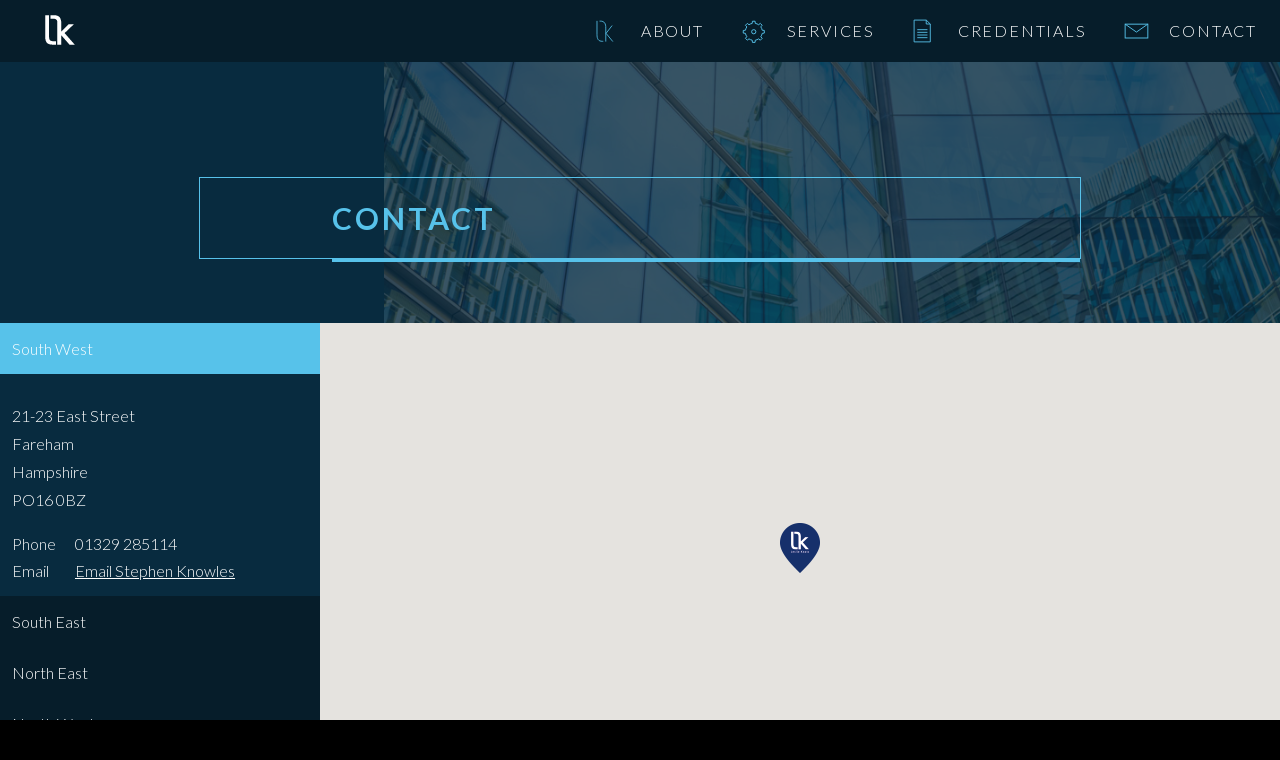

--- FILE ---
content_type: text/html; charset=UTF-8
request_url: http://www.leslie-keats.co.uk/contact-us/
body_size: 3455
content:
<!doctype html>
<html lang="en">
<head>
    <meta charset="UTF-8">

    <meta name="viewport" content="width=device-width, initial-scale=1">

    <link href='https://fonts.googleapis.com/css?family=Lato:100,300,700' rel='stylesheet' type='text/css'>
    <link rel="stylesheet" href="http://www.leslie-keats.co.uk/wp-content/themes/lesliekeats/stylesheets/normalize.css">

    <link href="http://www.leslie-keats.co.uk/wp-content/themes/lesliekeats/stylesheets/screen.css" media="screen, projection" rel="stylesheet" type="text/css" />
    <!--[if IE]>
        <link href="http://www.leslie-keats.co.uk/wp-content/themes/lesliekeats/stylesheets/ie.css" media="screen, projection" rel="stylesheet" type="text/css" />
    <![endif]-->


    <!--[if lte IE 9]>
        <script src="http://www.leslie-keats.co.uk/wp-content/themes/lesliekeats/javascripts/lte-ie9.js"></script>
    <![endif]-->

    <script>
        (function(i,s,o,g,r,a,m){i['GoogleAnalyticsObject']=r;i[r]=i[r]||function(){
                (i[r].q=i[r].q||[]).push(arguments)},i[r].l=1*new Date();a=s.createElement(o),
            m=s.getElementsByTagName(o)[0];a.async=1;a.src=g;m.parentNode.insertBefore(a,m)
        })(window,document,'script','//www.google-analytics.com/analytics.js','ga');

        ga('create', 'UA-70617913-1', 'auto');
        ga('send', 'pageview');
    </script>

    <title>Contact &#8211; Leslie Keats</title>
<link rel='https://api.w.org/' href='http://www.leslie-keats.co.uk/wp-json/' />
<link rel="canonical" href="http://www.leslie-keats.co.uk/contact-us/" />
<link rel="alternate" type="application/json+oembed" href="http://www.leslie-keats.co.uk/wp-json/oembed/1.0/embed?url=http%3A%2F%2Fwww.leslie-keats.co.uk%2Fcontact-us%2F" />
<link rel="alternate" type="text/xml+oembed" href="http://www.leslie-keats.co.uk/wp-json/oembed/1.0/embed?url=http%3A%2F%2Fwww.leslie-keats.co.uk%2Fcontact-us%2F&#038;format=xml" />
</head>

<body class="">

<div class="site-container">

    
    <div class="header-container">
        <div id="headerProxy" class="proxy"></div>

        <header class="group" id="header">

            <h1 class="logo">
                <a href="http://www.leslie-keats.co.uk//"><img src="http://www.leslie-keats.co.uk/wp-content/themes/lesliekeats/images/svg/logo.svg" alt="Leslie Keats"></a>
            </h1>

            <nav>
                <ul>
                    <li class="about">
                        <a href="#" onclick="return false;">About</a>
                        <div class="submenu-container"><ul id="menu-about" class="menu"><li id="menu-item-61" class="menu-item menu-item-type-post_type menu-item-object-page menu-item-61"><a href="http://www.leslie-keats.co.uk/about/welcome/">Welcome</a></li>
<li id="menu-item-64" class="menu-item menu-item-type-post_type menu-item-object-page menu-item-64"><a href="http://www.leslie-keats.co.uk/about/how-we-operate/">How We Operate</a></li>
<li id="menu-item-39" class="menu-item menu-item-type-post_type menu-item-object-page menu-item-39"><a href="http://www.leslie-keats.co.uk/about/at-a-glance/">At a Glance</a></li>
<li id="menu-item-38" class="menu-item menu-item-type-post_type menu-item-object-page menu-item-38"><a href="http://www.leslie-keats.co.uk/about/management-team/">Management Team</a></li>
<li id="menu-item-81" class="menu-item menu-item-type-post_type menu-item-object-page menu-item-81"><a href="http://www.leslie-keats.co.uk/about/careers/">Careers</a></li>
</ul></div>                    </li>
                    <li class="services">
                        <a href="#" onclick="return false;">Services</a>
                        <div class="submenu-container"><ul id="menu-services" class="menu"><li id="menu-item-98" class="menu-item menu-item-type-post_type menu-item-object-page menu-item-98"><a href="http://www.leslie-keats.co.uk/services/corporate-restructuring-and-recovery/">Corporate Restructuring &#038; Recovery</a></li>
<li id="menu-item-102" class="menu-item menu-item-type-post_type menu-item-object-page menu-item-102"><a href="http://www.leslie-keats.co.uk/services/banks-financial/">Banks &#038; Financial Institutions</a></li>
<li id="menu-item-101" class="menu-item menu-item-type-post_type menu-item-object-page menu-item-101"><a href="http://www.leslie-keats.co.uk/services/asset-based-lender/">Asset Based Lending</a></li>
<li id="menu-item-100" class="menu-item menu-item-type-post_type menu-item-object-page menu-item-100"><a href="http://www.leslie-keats.co.uk/services/companies-management/">Companies &#038; Management</a></li>
</ul></div>                    </li>
                    <li class="credentials">
                        <a href="http://www.leslie-keats.co.uk/credentials">Credentials</a>
                                            </li>
                    <li class="contact">
                        <a href="http://www.leslie-keats.co.uk/contact">Contact</a>
                                            </li>
                </ul>
            </nav>

            <button class="menu-toggle" id="menuToggle"></button>

        </header>
    </div>

    <div class="main-container">


<div class="page-container">
    <div class="featured-image" style="background-image: url('http://www.leslie-keats.co.uk/wp-content/uploads/2016/11/Contact.jpg')"></div>

    <div class="page-content">

        <div class="page-title">
            <h1>Contact</h1>
        </div>

        <article>
            <div class="content">
                            </div>
        </article>

    </div>

    <div class="group contact-page">
        <div class="col col-1">
            <ul class="location-list">
                
                    <li>
                        <a href="#" data-key="south" class="location-button">South West</a>
                        <div class="location-info">
                            <address>
                                <p>21-23 East Street<br />
Fareham<br />
Hampshire<br />
PO16 0BZ</p>
                            </address>
                            <table>
                                                                    <tr>
                                        <td>Phone</td>
                                        <td>01329 285114</td>
                                    </tr>
                                                                                                                                    <tr>
                                        <td>Email</td>
                                        <td>
                                                                                            <a href="mailto:srknowles@leslie-keats.co.uk">Email Stephen Knowles</a>
                                                <br>
                                                                                    </td>
                                    </tr>
                                                            </table>
                        </div>
                    </li>

                
                    <li>
                        <a href="#" data-key="brighton" class="location-button">South East</a>
                        <div class="location-info">
                            <address>
                                <p>3rd Floor Queensberry House<br />
106 Queens Road<br />
Brighton<br />
BN1 3XF</p>
                            </address>
                            <table>
                                                                    <tr>
                                        <td>Phone</td>
                                        <td>01273 862 237</td>
                                    </tr>
                                                                                                                                    <tr>
                                        <td>Email</td>
                                        <td>
                                                                                            <a href="mailto:vince.rolandi@leslie-keats.co.uk">Email Vince Rolandi</a>
                                                <br>
                                                                                    </td>
                                    </tr>
                                                            </table>
                        </div>
                    </li>

                
                    <li>
                        <a href="#" data-key="north" class="location-button">North East</a>
                        <div class="location-info">
                            <address>
                                <p>Prospect House<br />
32 Sovereign Street<br />
Leeds<br />
West Yorkshire<br />
LS1 4BJ</p>
                            </address>
                            <table>
                                                                    <tr>
                                        <td>Phone</td>
                                        <td>0113 389 1024</td>
                                    </tr>
                                                                                                                                    <tr>
                                        <td>Email</td>
                                        <td>
                                                                                            <a href="mailto:garethhill@leslie-keats.co.uk">Email Gareth Hill</a>
                                                <br>
                                                                                    </td>
                                    </tr>
                                                            </table>
                        </div>
                    </li>

                
                    <li>
                        <a href="#" data-key="manchester" class="location-button">North West</a>
                        <div class="location-info">
                            <address>
                                <p>3 Hardman Square<br />
Spinningfields<br />
Manchester<br />
M3 3EB</p>
                            </address>
                            <table>
                                                                    <tr>
                                        <td>Phone</td>
                                        <td>0161 457 0536</td>
                                    </tr>
                                                                                                                                    <tr>
                                        <td>Email</td>
                                        <td>
                                                                                            <a href="mailto:garethhill@leslie-keats.co.uk">Email Gareth Hill</a>
                                                <br>
                                                                                    </td>
                                    </tr>
                                                            </table>
                        </div>
                    </li>

                
                    <li>
                        <a href="#" data-key="midlands" class="location-button">Midlands</a>
                        <div class="location-info">
                            <address>
                                <p>5 Lancaster Park<br />
Newborough Road<br />
Needwood<br />
Burton on Trent<br />
Derbyshire<br />
DE13 9PD</p>
                            </address>
                            <table>
                                                                    <tr>
                                        <td>Phone</td>
                                        <td>01283 575309</td>
                                    </tr>
                                                                                                                                    <tr>
                                        <td>Email</td>
                                        <td>
                                                                                            <a href="mailto:davideshelby@leslie-keats.co.uk">Email David Eshelby</a>
                                                <br>
                                                                                    </td>
                                    </tr>
                                                            </table>
                        </div>
                    </li>

                            </ul>
        </div>

        <div class="col col-2"><div id="map" class="map"></div></div>
    </div>

</div>

<script src="https://maps.googleapis.com/maps/api/js?key=AIzaSyBRx-vFQgxm-bkwthIpsUB5dKqLFyhIa0s"></script>

<script type="text/javascript">

    var mapstyle = [
        {
            "featureType": "water",
            "stylers": [
                {
                    "visibility": "on"
                },
                {
                    "color": "#b5cbe4"
                }
            ]
        },
        {
            "featureType": "landscape",
            "stylers": [
                {
                    "color": "#efefef"
                }
            ]
        },
        {
            "featureType": "road.highway",
            "elementType": "geometry",
            "stylers": [
                {
                    "color": "#83a5b0"
                }
            ]
        },
        {
            "featureType": "road.arterial",
            "elementType": "geometry",
            "stylers": [
                {
                    "color": "#bdcdd3"
                }
            ]
        },
        {
            "featureType": "road.local",
            "elementType": "geometry",
            "stylers": [
                {
                    "color": "#ffffff"
                }
            ]
        },
        {
            "featureType": "poi.park",
            "elementType": "geometry",
            "stylers": [
                {
                    "color": "#e3eed3"
                }
            ]
        },
        {
            "featureType": "administrative",
            "stylers": [
                {
                    "visibility": "on"
                },
                {
                    "lightness": 33
                }
            ]
        },
        {
            "featureType": "road"
        },
        {
            "featureType": "poi.park",
            "elementType": "labels",
            "stylers": [
                {
                    "visibility": "on"
                },
                {
                    "lightness": 20
                }
            ]
        },
        {},
        {
            "featureType": "road",
            "stylers": [
                {
                    "lightness": 20
                }
            ]
        }
    ];

</script>

<script type="text/javascript">

    var marker;
    var markers = [];

    locations = {
        south: {
            lat: 50.853371,
            lng: -1.172345
        },
        brighton: {
            lat: 50.826469,
            lng: -0.141795
        },
        midlands: {
            lat: 52.81773609918451,
            lng: -1.7600723662995106
        },
        north: {
            lat: 53.793516381760625,
            lng: -1.5435094540301117
        },
        manchester: {
            lat: 53.479909,
            lng: -2.251089
        }
    };

    map = new google.maps.Map(document.getElementById('map'), {
        center: {lat: locations.south.lat, lng: locations.south.lng},
        zoom: 15,
        scrollwheel: false,
        styles: mapstyle
    });

    for(var key in locations) {

        marker = new google.maps.Marker({
            position: locations[key],
            map: map,
            icon: 'http://www.leslie-keats.co.uk/wp-content/themes/lesliekeats/images/icons/map-marker.png'
        });

        markers.push(marker);
    }

    function showLocation(key) {
        var centre = new google.maps.LatLng(locations[key].lat, locations[key].lng);
        map.setCenter(centre);
    }

    // locations
    var element;

    // event listeners
    var buttons = document.querySelectorAll('.location-button');
    for(var i = 0; i < buttons.length; i++) {
        element = buttons[i];
        element.addEventListener('click', function(e) {
            var target = e.target || e.srcElement;
            var key = target.getAttribute('data-key');
            for(var j = 0; j < buttons.length; j++) {
                buttons[j].classList.remove('active');
            }
            target.classList.add('active');
            showLocation(key);
            e.preventDefault ? e.preventDefault() : e.returnValue = false;
        });
    }

    if(location.hash) {
        var hash = location.hash.substr(1);
        var button = document.querySelectorAll(['[data-key=' + hash + ']']);
        if(button.length > 0) {
            button = button[0];
            button.classList.add('active');
            showLocation(hash);
        }
    } else {
        buttons[0].classList.add('active');
        showLocation(buttons[0].getAttribute('data-key'));
    }

</script>

</div> <!-- .main-container -->


<footer>

    <div class="inner">
        <div class="meta">
            <p class="copyright">Copyright &copy;2016 Leslie Keats. All Rights Reserved.</p>
        </div>
    </div>

</footer>

<script src="http://www.leslie-keats.co.uk/wp-content/themes/lesliekeats/javascripts/jquery-1.11.3.min.js"></script>
<script src="http://www.leslie-keats.co.uk/wp-content/themes/lesliekeats/javascripts/site.js"></script>

<script type='text/javascript' src='http://www.leslie-keats.co.uk/wp-includes/js/wp-embed.min.js?ver=4.5.32'></script>

</div> <!-- .site-container -->

</body>
</html>


--- FILE ---
content_type: text/css
request_url: http://www.leslie-keats.co.uk/wp-content/themes/lesliekeats/stylesheets/screen.css
body_size: 4582
content:
/* Welcome to Compass.
 * In this file you should write your main styles. (or centralize your imports)
 * Import this file using the following HTML or equivalent:
 * <link href="/stylesheets/screen.css" media="screen, projection" rel="stylesheet" type="text/css" /> */
/* line 5, ../../../../../../../../../Library/Ruby/Gems/2.0.0/gems/compass-core-1.0.3/stylesheets/compass/reset/_utilities.scss */
html, body, div, span, applet, object, iframe,
h1, h2, h3, h4, h5, h6, p, blockquote, pre,
a, abbr, acronym, address, big, cite, code,
del, dfn, em, img, ins, kbd, q, s, samp,
small, strike, strong, sub, sup, tt, var,
b, u, i, center,
dl, dt, dd, ol, ul, li,
fieldset, form, label, legend,
table, caption, tbody, tfoot, thead, tr, th, td,
article, aside, canvas, details, embed,
figure, figcaption, footer, header, hgroup,
menu, nav, output, ruby, section, summary,
time, mark, audio, video {
  margin: 0;
  padding: 0;
  border: 0;
  font: inherit;
  font-size: 100%;
  vertical-align: baseline;
}

/* line 22, ../../../../../../../../../Library/Ruby/Gems/2.0.0/gems/compass-core-1.0.3/stylesheets/compass/reset/_utilities.scss */
html {
  line-height: 1;
}

/* line 24, ../../../../../../../../../Library/Ruby/Gems/2.0.0/gems/compass-core-1.0.3/stylesheets/compass/reset/_utilities.scss */
ol, ul {
  list-style: none;
}

/* line 26, ../../../../../../../../../Library/Ruby/Gems/2.0.0/gems/compass-core-1.0.3/stylesheets/compass/reset/_utilities.scss */
table {
  border-collapse: collapse;
  border-spacing: 0;
}

/* line 28, ../../../../../../../../../Library/Ruby/Gems/2.0.0/gems/compass-core-1.0.3/stylesheets/compass/reset/_utilities.scss */
caption, th, td {
  text-align: left;
  font-weight: normal;
  vertical-align: middle;
}

/* line 30, ../../../../../../../../../Library/Ruby/Gems/2.0.0/gems/compass-core-1.0.3/stylesheets/compass/reset/_utilities.scss */
q, blockquote {
  quotes: none;
}
/* line 103, ../../../../../../../../../Library/Ruby/Gems/2.0.0/gems/compass-core-1.0.3/stylesheets/compass/reset/_utilities.scss */
q:before, q:after, blockquote:before, blockquote:after {
  content: "";
  content: none;
}

/* line 32, ../../../../../../../../../Library/Ruby/Gems/2.0.0/gems/compass-core-1.0.3/stylesheets/compass/reset/_utilities.scss */
a img {
  border: none;
}

/* line 116, ../../../../../../../../../Library/Ruby/Gems/2.0.0/gems/compass-core-1.0.3/stylesheets/compass/reset/_utilities.scss */
article, aside, details, figcaption, figure, footer, header, hgroup, main, menu, nav, section, summary {
  display: block;
}

/* line 1, ../sass/_structure.scss */
body {
  background: black;
  font-family: Lato, 'sans-serif';
  font-size: 16px;
  color: white;
}

/* line 8, ../sass/_structure.scss */
*,
*:before,
*:after {
  box-sizing: border-box;
}

/* line 14, ../sass/_structure.scss */
.site-container {
  max-width: 1800px;
  margin: 0 auto;
  background: #082b3f;
}

/* line 20, ../sass/_structure.scss */
.main-container {
  padding-bottom: 110px;
}
@media (max-width: 767px) {
  /* line 20, ../sass/_structure.scss */
  .main-container {
    padding-left: 5%;
    padding-right: 5%;
  }
}

/* line 29, ../sass/_structure.scss */
.group:after {
  content: '';
  display: table;
  clear: both;
}

/**
 * Fixed header
 */
@media (min-width: 768px) {
  /* line 8, ../sass/_header.scss */
  body.fixed-header header {
    position: fixed;
    top: 0;
    max-width: 1800px;
    left: auto;
    -webkit-transform: translateY(0);
            transform: translateY(0);
  }
}

/**
 * Mobile
 */
@media (max-width: 767px) {
  /* line 24, ../sass/_header.scss */
  .menu-toggle {
    position: absolute;
    right: 10px;
    top: 50%;
    width: 50px;
    height: 50px;
    margin-top: -25px;
    background: url(../images/svg/menu-thin.svg) center center/75px no-repeat;
    border: none;
    outline: none;
  }

  /* line 37, ../sass/_header.scss */
  header nav {
    position: fixed;
    overflow: scroll;
    top: 0;
    right: 0;
    bottom: 0;
    left: 0;
    background: #061d2a;
    -webkit-transform: translateX(100%);
    transform: translateX(100%);
    -webkit-transition: all 0.3s ease;
    transition: all 0.3s ease;
  }

  /* line 55, ../sass/_header.scss */
  .menu-open {
    overflow: hidden;
  }
  /* line 58, ../sass/_header.scss */
  .menu-open .menu-toggle {
    background: url(../images/svg/cross-thin.svg) center center/50px no-repeat;
  }
  /* line 62, ../sass/_header.scss */
  .menu-open header nav {
    -webkit-transform: translateX(0);
    transform: translateX(0);
  }
}
/* line 73, ../sass/_header.scss */
.header-container {
  position: relative;
}
/* line 76, ../sass/_header.scss */
.header-container .proxy {
  -webkit-transition: all 0.2s ease;
  transition: all 0.2s ease;
}

/* line 81, ../sass/_header.scss */
header {
  background: #061d2a;
  position: absolute;
  top: 0;
  left: 0;
  width: 100%;
  z-index: 100;
}
/* line 90, ../sass/_header.scss */
header .logo {
  width: 58px;
  padding: 15px;
  margin-left: 30px;
}
/* line 96, ../sass/_header.scss */
header nav {
  letter-spacing: 1.8px;
  text-transform: uppercase;
}
/* line 100, ../sass/_header.scss */
header nav > ul > li > a {
  padding: 23px 23px 23px 55px;
}
/* line 104, ../sass/_header.scss */
header nav a {
  color: white;
  text-decoration: none;
  display: block;
  padding: 23px;
}
/* line 114, ../sass/_header.scss */
header nav li.about > a {
  background: url(../images/svg/icon-about.svg) left 10px center/18px no-repeat;
}
/* line 118, ../sass/_header.scss */
header nav li.about:hover > a {
  background: url(../images/svg/icon-about-black.svg) left 10px center/18px no-repeat #00a0d2;
}
/* line 124, ../sass/_header.scss */
header nav li.services > a {
  background: url(../images/svg/icon-services.svg) left 10px center/23px no-repeat;
}
/* line 128, ../sass/_header.scss */
header nav li.services:hover > a {
  background: url(../images/svg/icon-services-black.svg) left 10px center/23px no-repeat #00a0d2;
}
/* line 134, ../sass/_header.scss */
header nav li.credentials > a {
  background: url(../images/svg/icon-credentials.svg) left 10px center/18px no-repeat;
}
/* line 138, ../sass/_header.scss */
header nav li.credentials:hover > a {
  background: url(../images/svg/icon-credentials-black.svg) left 10px center/18px no-repeat #00a0d2;
}
/* line 144, ../sass/_header.scss */
header nav li.contact > a {
  background: url(../images/svg/icon-contact.svg) left 10px center/25px no-repeat;
}
/* line 148, ../sass/_header.scss */
header nav li.contact:hover > a {
  background: url(../images/svg/icon-contact-black.svg) left 10px center/25px no-repeat #00a0d2;
}
/* line 155, ../sass/_header.scss */
header nav li:hover > a {
  background: #57c2ea;
  color: black;
}
@media (min-width: 768px) {
  /* line 165, ../sass/_header.scss */
  header .menu-toggle {
    display: none;
  }
  /* line 169, ../sass/_header.scss */
  header .submenu-container {
    position: absolute;
    display: none;
    background-color: #00a0d2;
  }
  /* line 174, ../sass/_header.scss */
  header .submenu-container ul ul {
    padding-left: 23px;
  }
  /* line 178, ../sass/_header.scss */
  header .submenu-container li {
    display: block;
  }
  /* line 184, ../sass/_header.scss */
  header.fixed .logo {
    width: 80px;
  }
  /* line 189, ../sass/_header.scss */
  header nav {
    position: absolute;
    right: 0;
    bottom: 0;
  }
  /* line 194, ../sass/_header.scss */
  header nav li {
    display: inline-block;
  }
  /* line 198, ../sass/_header.scss */
  header nav li:hover .submenu-container {
    display: block;
  }
}

/* line 1, ../sass/_typography.scss */
p {
  line-height: 1.8;
  margin: 1em 0;
}

/* line 7, ../sass/_typography.scss */
.priority-title {
  font-size: 1.875em;
  line-height: 1.7;
  letter-spacing: 3px;
  text-align: center;
  color: #57c2ea;
  text-transform: uppercase;
  margin-bottom: 110px;
  font-weight: 100;
}

/* line 20, ../sass/_typography.scss */
.section-title {
  color: #57c2ea;
  text-transform: uppercase;
  font-weight: bold;
  letter-spacing: 1.6px;
  margin-bottom: 60px;
}
/* line 27, ../sass/_typography.scss */
.section-title h1,
.section-title h2,
.section-title h3 {
  display: inline-block;
  border-top: 4px solid #57c2ea;
  padding: 15px 0;
}
/* line 35, ../sass/_typography.scss */
.section-title h3 {
  font-size: 1.5em;
}

/* line 41, ../sass/_typography.scss */
.page-title {
  padding: 25px 15%;
  border: solid 1px #57c2ea;
  position: relative;
  margin-bottom: 4em;
  text-align: left;
}
/* line 48, ../sass/_typography.scss */
.page-title:after {
  content: '';
  height: 4px;
  background: #57c2ea;
  position: absolute;
  top: 100%;
  right: 0;
  width: 85%;
}
/* line 58, ../sass/_typography.scss */
.page-title h1,
.page-title h2,
.page-title h3 {
  color: #57c2ea;
  font-size: 1.875em;
  text-transform: uppercase;
  font-weight: bold;
  letter-spacing: 3px;
}

/* line 71, ../sass/_typography.scss */
article .content h2 {
  font-size: 24px;
  font-weight: bold;
  line-height: 1.4;
  color: #57c2ea;
}
/* line 78, ../sass/_typography.scss */
article .content h6 {
  color: #57c2ea;
  font-size: 24px;
  margin-left: 2em;
  position: relative;
  font-weight: bold;
  margin-top: 3em;
  line-height: 1.4;
}
/* line 87, ../sass/_typography.scss */
article .content h6:before {
  content: '';
  background: #57c2ea;
  width: 4px;
  height: 100%;
  position: absolute;
  left: -1em;
}

/* line 1, ../sass/_page.scss */
.page-container {
  background-position: top right;
  background-repeat: no-repeat;
  background-size: 75%;
  position: relative;
}

/* line 8, ../sass/_page.scss */
.featured-image {
  position: absolute;
  top: 0;
  right: 0;
  width: 100%;
  height: 100%;
  background-size: contain;
  background-position: top right;
  background-repeat: no-repeat;
  opacity: 0.2;
}
@media (min-width: 700px) {
  /* line 8, ../sass/_page.scss */
  .featured-image {
    background-size: 70%;
  }
}

/* line 24, ../sass/_page.scss */
.page-content {
  max-width: 882px;
  margin: 0 auto;
  padding-top: 115px;
  position: relative;
}
/* line 31, ../sass/_page.scss */
.page-content article .content {
  margin: 0 15%;
}
/* line 35, ../sass/_page.scss */
.page-content article blockquote {
  background: #061d2a;
  padding: 1.5em;
  margin: 1em 0;
}
/* line 40, ../sass/_page.scss */
.page-content article blockquote ul {
  font-weight: bold;
  color: #57c2ea;
}
/* line 46, ../sass/_page.scss */
.page-content article a {
  color: #57c2ea;
}
/* line 50, ../sass/_page.scss */
.page-content article ul {
  list-style: disc;
  padding-left: 1.5em;
  line-height: 1.7;
}
/* line 55, ../sass/_page.scss */
.page-content article ul li {
  margin: 0.75em 0;
}

/* line 1, ../sass/_front-page.scss */
.home-video {
  position: relative;
  overflow: hidden;
  -ms-overflow-style: none;
}
/* line 7, ../sass/_front-page.scss */
.home-video .logo {
  position: absolute;
  z-index: 1;
  top: 25px;
  left: 25px;
  width: 100px;
  text-shadow: 0 2px 3px rgba(0, 0, 0, 0.5), 0 2px 11px #000000;
}
@media (max-width: 500px) {
  /* line 7, ../sass/_front-page.scss */
  .home-video .logo {
    display: none;
  }
}
@media (min-width: 665px) {
  /* line 7, ../sass/_front-page.scss */
  .home-video .logo {
    top: 50px;
    left: 50px;
  }
}
@media (min-width: 767px) {
  /* line 7, ../sass/_front-page.scss */
  .home-video .logo {
    width: 180px;
  }
}
/* line 28, ../sass/_front-page.scss */
.home-video .logo img {
  width: 100%;
}
/* line 33, ../sass/_front-page.scss */
.home-video video {
  display: block;
}
@media (max-width: 767px) {
  /* line 33, ../sass/_front-page.scss */
  .home-video video {
    width: 100%;
  }
}
@media (min-width: 768px) {
  /* line 1, ../sass/_front-page.scss */
  .home-video {
    height: 100vh;
  }
  /* line 45, ../sass/_front-page.scss */
  .home-video video {
    position: absolute;
    min-width: 100%;
    min-height: 100%;
  }
}
/* line 53, ../sass/_front-page.scss */
.home-video .priority-title {
  position: absolute;
  top: 50%;
  left: 50%;
  -webkit-transform: translate(-50%, -50%);
  transform: translate(-50%, -50%);
}

/* line 66, ../sass/_front-page.scss */
.down-arrow {
  position: absolute;
  width: 30px;
  bottom: 15px;
  left: 50%;
  margin-left: -15px;
  -webkit-animation: scroll 1.93s infinite;
  animation: scroll 1.93s infinite;
}
@media (min-width: 758px) {
  /* line 66, ../sass/_front-page.scss */
  .down-arrow {
    width: 100px;
    margin-left: -50px;
    bottom: 50px;
  }
}

/* line 87, ../sass/_front-page.scss */
.front-page .page-content {
  padding: 0;
}
/* line 91, ../sass/_front-page.scss */
.front-page .priority-title {
  font-size: 3.2em;
  line-height: 1.1;
  margin: 0;
  font-weight: bold;
  max-width: 750px;
  width: 75%;
  pointer-events: none;
  text-shadow: 0 2px 3px rgba(0, 0, 0, 0.5), 0 2px 11px #000000;
  text-align: left;
}
/* line 103, ../sass/_front-page.scss */
.front-page .priority-title .diff {
  color: white;
}

/* line 110, ../sass/_front-page.scss */
.home-screen {
  padding: 25vh 0;
  position: relative;
  text-align: center;
}
/* line 115, ../sass/_front-page.scss */
.home-screen .priority-title {
  display: inline-block;
  text-align: left;
  font-size: 2.2em;
  position: relative;
}

/* line 125, ../sass/_front-page.scss */
.statements .statement {
  margin: 3em 0;
}
/* line 128, ../sass/_front-page.scss */
.statements .statement .small {
  font-size: 1.2em;
}
/* line 131, ../sass/_front-page.scss */
.statements .statement .large {
  color: #00b9eb;
  font-size: 2em;
  text-transform: uppercase;
  font-weight: bold;
  padding-left: 1em;
}

/* line 142, ../sass/_front-page.scss */
.ending-statements {
  text-transform: uppercase;
  font-size: 2em;
  font-weight: bold;
  margin-top: 1.5em;
}
/* line 148, ../sass/_front-page.scss */
.ending-statements .first {
  color: white;
}
/* line 152, ../sass/_front-page.scss */
.ending-statements .second {
  color: #00a0d2;
}

@media (max-width: 767px) {
  /* line 159, ../sass/_front-page.scss */
  .front-page .priority-title {
    font-size: 1.1em;
  }
  /* line 164, ../sass/_front-page.scss */
  .front-page .statements .large {
    font-size: 1.5em;
  }
}

@-webkit-keyframes scroll {
  0% {
    opacity: 0;
    -webkit-transform: translateY(-100%);
  }
  50% {
    -webkit-transform: translateY(0);
    opacity: 1;
  }
  100% {
    opacity: 0;
  }
}
@keyframes scroll {
  0% {
    opacity: 0;
    -webkit-transform: translateY(-100%);
            transform: translateY(-100%);
  }
  50% {
    -webkit-transform: translateY(0);
            transform: translateY(0);
    opacity: 1;
  }
  100% {
    opacity: 0;
  }
}
/* line 3, ../sass/_people.scss */
article ul.person-list {
  padding: 0;
  list-style: none;
}
/* line 7, ../sass/_people.scss */
article ul.person-list li {
  float: left;
  width: 50%;
  margin: 0;
}
/* line 13, ../sass/_people.scss */
article ul.person-list a {
  display: block;
  padding: 1em;
  text-decoration: none;
  -webkit-transition: background 0.1s ease;
  transition: background 0.1s ease;
}
/* line 20, ../sass/_people.scss */
article ul.person-list a:hover {
  background: #00b9eb;
}
/* line 23, ../sass/_people.scss */
article ul.person-list a.active {
  background: #00a0d2;
}

/* line 31, ../sass/_people.scss */
.person {
  display: none;
  padding: 2em;
  background: rgba(0, 0, 0, 0.1);
}
/* line 37, ../sass/_people.scss */
.person .contact-table td {
  padding: 5px 20px 6px 0;
}
/* line 42, ../sass/_people.scss */
.person h4 {
  font-size: 1.5em;
}
/* line 46, ../sass/_people.scss */
.person.active {
  display: block;
}

/* line 3, ../sass/_at-a-glance.scss */
.at-a-glance .aag-description {
  opacity: 0;
  -webkit-transition: opacity 0.3s ease;
  transition: opacity 0.3s ease;
}
/* line 8, ../sass/_at-a-glance.scss */
.at-a-glance .edge-stage {
  margin: 0 auto;
  /*display: inline-block;*/
  display: none;
}
/* line 14, ../sass/_at-a-glance.scss */
.at-a-glance .slide {
  -webkit-transition: all 0.3s ease;
  transition: all 0.3s ease;
  -webkit-transform: scale(0.5);
  transform: scale(0.5);
  outline: none;
}
/* line 28, ../sass/_at-a-glance.scss */
.at-a-glance .slide .aag-description {
  opacity: 0;
  background: #061d2a;
  padding: 30px;
  color: #57c2ea;
}
/* line 34, ../sass/_at-a-glance.scss */
.at-a-glance .slide .aag-description h5 {
  font-weight: bold;
}
/* line 39, ../sass/_at-a-glance.scss */
.at-a-glance .slide img {
  width: 100%;
}
@media (min-width: 768px) {
  /* line 44, ../sass/_at-a-glance.scss */
  .at-a-glance .slide .aag-animation {
    text-align: center;
  }
  /* line 47, ../sass/_at-a-glance.scss */
  .at-a-glance .slide .aag-animation img {
    width: 75%;
    display: inline-block;
  }
}
/* line 55, ../sass/_at-a-glance.scss */
.at-a-glance .slick-center {
  -webkit-transform: scale(1);
  transform: scale(1);
}
/* line 62, ../sass/_at-a-glance.scss */
.at-a-glance .slick-center .aag-description {
  opacity: 1;
}
/* line 67, ../sass/_at-a-glance.scss */
.at-a-glance button {
  position: absolute;
  top: 0;
  z-index: 5;
  height: 600px;
  width: 70px;
  border: none;
  outline: none;
  text-indent: -9999px;
}
/* line 77, ../sass/_at-a-glance.scss */
.at-a-glance button.slick-prev {
  left: 0;
  background: url(../images/svg/icon-left.svg) center center/15px no-repeat;
}
@media (min-width: 768px) {
  /* line 77, ../sass/_at-a-glance.scss */
  .at-a-glance button.slick-prev {
    background-position: right center;
    width: 28%;
  }
}
/* line 86, ../sass/_at-a-glance.scss */
.at-a-glance button.slick-next {
  right: 0;
  background: url(../images/svg/icon-right.svg) center center/15px no-repeat;
}
@media (min-width: 768px) {
  /* line 86, ../sass/_at-a-glance.scss */
  .at-a-glance button.slick-next {
    background-position: left center;
    width: 28%;
  }
}

/* line 1, ../sass/_lists.scss */
.list-container {
  padding-top: 110px;
  max-width: 920px;
  margin: 0 auto;
}
/* line 7, ../sass/_lists.scss */
.list-container ul {
  max-width: 920px;
  margin: 0 auto;
  font-size: 1.125em;
  line-height: 1.6;
}
/* line 13, ../sass/_lists.scss */
.list-container ul li {
  padding: 25px;
  background: #061d2a;
  color: #57c2ea;
  padding-bottom: 3em;
  margin: 1em 0;
}
/* line 20, ../sass/_lists.scss */
.list-container ul li:hover {
  color: white;
}
@media (min-width: 768px) {
  /* line 28, ../sass/_lists.scss */
  .list-container ul {
    display: -webkit-box;
    display: -ms-flexbox;
    display: flex;
    -ms-flex-wrap: wrap;
        flex-wrap: wrap;
  }
  /* line 32, ../sass/_lists.scss */
  .list-container ul li {
    width: calc((100% / 3) - 10px);
    margin: 5px;
    -webkit-box-flex: 1;
        -ms-flex-positive: 1;
            flex-grow: 1;
  }
}

/* line 3, ../sass/_credentials.scss */
.credentials-template-container .page-title {
  margin-bottom: 0.5em;
}
/* line 7, ../sass/_credentials.scss */
.credentials-template-container section {
  background: #061d2a;
}
/* line 11, ../sass/_credentials.scss */
.credentials-template-container .credentials-tabs,
.credentials-template-container .credentials-tabs li {
  list-style: none;
  padding: 0;
  margin: 0;
}
/* line 18, ../sass/_credentials.scss */
.credentials-template-container .page-content article .content {
  margin: 0;
}
@media (min-width: 700px) {
  /* line 22, ../sass/_credentials.scss */
  .credentials-template-container .page-content article > .content {
    display: -webkit-box;
    display: -ms-flexbox;
    display: flex;
  }
  /* line 26, ../sass/_credentials.scss */
  .credentials-template-container .page-content article > .content > div {
    width: 49%;
    margin: 1%;
  }
  /* line 30, ../sass/_credentials.scss */
  .credentials-template-container .page-content article > .content > div:last-child h2:after {
    display: none;
  }
  /* line 34, ../sass/_credentials.scss */
  .credentials-template-container .page-content article > .content > div h2 {
    height: 2.25em;
    text-align: center;
    margin-top: 1.5em;
    margin-right: -1.5%;
    position: relative;
    display: -webkit-box;
    display: -ms-flexbox;
    display: flex;
    -webkit-box-align: center;
        -ms-flex-align: center;
            align-items: center;
    -webkit-box-pack: center;
        -ms-flex-pack: center;
            justify-content: center;
    padding: 0 2.5%;
  }
  /* line 45, ../sass/_credentials.scss */
  .credentials-template-container .page-content article > .content > div h2:after {
    content: '';
    position: absolute;
    width: 2px;
    left: 100%;
    top: 0.25em;
    height: 100%;
    background: #57c2ea;
    display: block;
  }
}
/* line 61, ../sass/_credentials.scss */
.credentials-template-container .credentials-tabs {
  padding-left: 15%;
}
/* line 65, ../sass/_credentials.scss */
.credentials-template-container .credentials-tabs li {
  display: inline-block;
}
/* line 69, ../sass/_credentials.scss */
.credentials-template-container .credentials-tabs a {
  display: block;
  padding: 1em;
  background: #061d2a;
  color: white;
  text-decoration: none;
}
/* line 76, ../sass/_credentials.scss */
.credentials-template-container .credentials-tabs a.active {
  background: #57c2ea;
}
/* line 82, ../sass/_credentials.scss */
.credentials-template-container section {
  padding: 2em;
  margin: 2.5em 0;
}
/* line 86, ../sass/_credentials.scss */
.credentials-template-container section h3 {
  color: #57c2ea;
  font-size: 1.5em;
  margin-bottom: 1em;
}
/* line 92, ../sass/_credentials.scss */
.credentials-template-container section .calendar {
  background: url("../images/svg/calendar.svg") top center/contain no-repeat;
  width: 100px;
  height: 87px;
  position: relative;
}
/* line 98, ../sass/_credentials.scss */
.credentials-template-container section .calendar .inner {
  position: absolute;
  top: 50%;
  left: 50%;
  margin-left: -2.5%;
  -webkit-transform: translate(-50%, -50%);
          transform: translate(-50%, -50%);
  text-align: center;
  font-size: 1.5em;
}
@media (min-width: 700px) {
  /* line 110, ../sass/_credentials.scss */
  .credentials-template-container section .calendar,
  .credentials-template-container section .content {
    float: left;
  }
  /* line 114, ../sass/_credentials.scss */
  .credentials-template-container section .content {
    padding-left: 1em;
  }
}

@media (min-width: 700px) {
  /* line 128, ../sass/_credentials.scss */
  .credentials-template-container-alt section .content {
    width: calc(100% - 100px);
  }
  /* line 133, ../sass/_credentials.scss */
  .credentials-template-container-alt section:last-child {
    overflow: hidden;
  }
}

/* line 1, ../sass/_contact.scss */
.contact-page {
  position: relative;
}
/* line 4, ../sass/_contact.scss */
.contact-page .map {
  width: 100%;
  height: 500px;
}
/* line 11, ../sass/_contact.scss */
.contact-page .location-list li {
  line-height: 1.7;
}
/* line 14, ../sass/_contact.scss */
.contact-page .location-list li a {
  color: white;
}
/* line 17, ../sass/_contact.scss */
.contact-page .location-list li table {
  width: 100%;
}
/* line 22, ../sass/_contact.scss */
.contact-page .location-list .location-button {
  display: block;
  background: #061d2a;
  text-decoration: none;
}
/* line 27, ../sass/_contact.scss */
.contact-page .location-list .location-button.active {
  background: #57c2ea;
}
/* line 32, ../sass/_contact.scss */
.contact-page .location-list .location-button,
.contact-page .location-list .location-info {
  padding: 12px;
}
/* line 37, ../sass/_contact.scss */
.contact-page .location-list .location-info {
  display: none;
}
/* line 41, ../sass/_contact.scss */
.contact-page .location-list a.active + .location-info {
  display: block;
}
@media (min-width: 768px) {
  /* line 49, ../sass/_contact.scss */
  .contact-page .col {
    float: left;
  }
  /* line 53, ../sass/_contact.scss */
  .contact-page .col-1 {
    width: 25%;
  }
  /* line 57, ../sass/_contact.scss */
  .contact-page .col-2 {
    width: 75%;
  }
}

/* line 1, ../sass/_footer.scss */
.pre-footer {
  font-size: 1.875em;
  text-align: center;
}
/* line 6, ../sass/_footer.scss */
.pre-footer a {
  color: #57c2ea;
  padding: 25%;
  text-transform: uppercase;
  line-height: 1.7;
  display: block;
  text-decoration: none;
  letter-spacing: 3px;
}
/* line 15, ../sass/_footer.scss */
.pre-footer a:hover {
  color: white;
}
@media (min-width: 768px) {
  /* line 6, ../sass/_footer.scss */
  .pre-footer a {
    padding: 10% 25%;
  }
}

/* line 26, ../sass/_footer.scss */
footer {
  background: #061d2a;
  color: white;
  padding: 27px 0;
}
@media (max-width: 767px) {
  /* line 32, ../sass/_footer.scss */
  footer .inner {
    margin: 0 7%;
  }
  /* line 35, ../sass/_footer.scss */
  footer .address {
    margin-bottom: 7%;
  }
}
@media (min-width: 768px) {
  /* line 40, ../sass/_footer.scss */
  footer .inner {
    margin: 0 225px;
  }
}
/* line 47, ../sass/_footer.scss */
footer .meta {
  font-size: 0.75em;
}
/* line 52, ../sass/_footer.scss */
footer .address h6 {
  color: #57c2ea;
  font-weight: bold;
  text-transform: uppercase;
  margin-bottom: 1em;
}
/* line 59, ../sass/_footer.scss */
footer .address address {
  font-size: 0.75em;
  line-height: 1rem;
}
@media (min-width: 768px) {
  /* line 51, ../sass/_footer.scss */
  footer .address {
    width: 25%;
    padding-right: 5%;
    float: left;
  }
}


--- FILE ---
content_type: image/svg+xml
request_url: http://www.leslie-keats.co.uk/wp-content/themes/lesliekeats/images/svg/icon-contact.svg
body_size: 583
content:
<?xml version="1.0" encoding="UTF-8" standalone="no"?>
<svg viewBox="0 0 27 17" version="1.1" xmlns="http://www.w3.org/2000/svg" xmlns:xlink="http://www.w3.org/1999/xlink" width="27" height="17">
    <!-- Generator: sketchtool 3.8.3 (29802) - http://www.bohemiancoding.com/sketch -->
    <title>F0F8C999-AA3E-4DC9-A996-3286C541F694</title>
    <desc>Created with sketchtool.</desc>
    <defs></defs>
    <g id="Page-1" stroke="none" stroke-width="1" fill="none" fill-rule="evenodd">
        <g id="Home---Full-Length" transform="translate(-1216.000000, -725.000000)" stroke="#57C2EA">
            <g id="Nav" transform="translate(50.000000, 679.000000)">
                <g id="Contact" transform="translate(1167.000000, 45.000000)">
                    <g id="icon-contact" transform="translate(0.000000, 2.000000)">
                        <g id="Layer_1">
                            <g>
                                <polyline id="Shape" points="0.224946002 0.224946002 12.4412443 8.63446576 24.674846 0.224946002 24.674846 0.224946002"></polyline>
                                <rect id="Rectangle-path" x="0.224946002" y="0.224946002" width="24.5191142" height="14.7080078"></rect>
                            </g>
                        </g>
                    </g>
                </g>
            </g>
        </g>
    </g>
</svg>

--- FILE ---
content_type: text/plain
request_url: https://www.google-analytics.com/j/collect?v=1&_v=j102&a=1191249554&t=pageview&_s=1&dl=http%3A%2F%2Fwww.leslie-keats.co.uk%2Fcontact-us%2F&ul=en-us%40posix&dt=Contact%20%E2%80%93%20Leslie%20Keats&sr=1280x720&vp=1280x720&_u=IEBAAEABAAAAACAAI~&jid=973384583&gjid=81404148&cid=953590494.1765662410&tid=UA-70617913-1&_gid=918242809.1765662410&_r=1&_slc=1&z=470639192
body_size: -287
content:
2,cG-SP9H6M0DWJ

--- FILE ---
content_type: image/svg+xml
request_url: http://www.leslie-keats.co.uk/wp-content/themes/lesliekeats/images/svg/icon-about.svg
body_size: 546
content:
<?xml version="1.0" encoding="UTF-8" standalone="no"?>
<svg viewBox="0 0 22 26" version="1.1" xmlns="http://www.w3.org/2000/svg" xmlns:xlink="http://www.w3.org/1999/xlink" width="22" height="26">
    <g id="Page-1" stroke="none" stroke-width="1" fill="none" fill-rule="evenodd">
        <g id="Home---Full-Length" transform="translate(-556.000000, -719.000000)" stroke="#57C2EA">
            <g id="Nav" transform="translate(50.000000, 679.000000)">
                <g id="About" transform="translate(507.000000, 41.000000)">
                    <g id="icon-about">
                        <g id="Shape">
                            <path d="M3.33958295,0.311463695 L4.13554573,0.311463695 C9.51694623,0.311463695 10.9531399,3.25306526 10.9531399,8.56525161 L10.9531399,24.5191142"></path>
                            <polyline points="18.7051252 5.57173943 11.2819072 14.7599184 19.5703022 24.4672036"></polyline>
                            <path d="M0.207642463,0 L0.207642463,15.9538626 C0.207642463,21.2660489 1.64383617,24.2076505 7.02523667,24.2076505 L7.87311006,24.2076505"></path>
                        </g>
                    </g>
                </g>
            </g>
        </g>
    </g>
</svg>

--- FILE ---
content_type: image/svg+xml
request_url: http://www.leslie-keats.co.uk/wp-content/themes/lesliekeats/images/svg/icon-credentials.svg
body_size: 618
content:
<?xml version="1.0" encoding="UTF-8" standalone="no"?>
<svg viewBox="0 0 20 27" version="1.1" xmlns="http://www.w3.org/2000/svg" xmlns:xlink="http://www.w3.org/1999/xlink" width="20" height="27">
    <!-- Generator: sketchtool 3.8.3 (29802) - http://www.bohemiancoding.com/sketch -->
    <title>2DD66A44-B8C3-4EB9-B582-EE08746928F1</title>
    <desc>Created with sketchtool.</desc>
    <defs></defs>
    <g id="Page-1" stroke="none" stroke-width="1" fill="none" fill-rule="evenodd">
        <g id="Home---Full-Length" transform="translate(-962.000000, -719.000000)" stroke="#57C2EA">
            <g id="Nav" transform="translate(50.000000, 679.000000)">
                <g id="Credentials" transform="translate(913.000000, 41.000000)">
                    <g id="icon-credentials">
                        <g id="Layer_1">
                            <g>
                                <polyline id="Shape" points="18.2033226 4.63734835 18.2033226 24.7440602 0.224946002 24.7440602 0.224946002 0.224946002 13.7044026 0.224946002"></polyline>
                                <polygon id="Shape" points="18.2033226 4.63734835 13.7044026 0.224946002 13.7044026 4.63734835"></polygon>
                                <path d="M3.75486788,14 L15.0713821,14" id="Shape"></path>
                                <path d="M3.75486788,11 L15.0713821,11" id="Shape"></path>
                                <path d="M3.75486788,17 L15.0713821,17" id="Shape"></path>
                                <path d="M3.75486788,20 L15.0713821,20" id="Shape"></path>
                            </g>
                        </g>
                    </g>
                </g>
            </g>
        </g>
    </g>
</svg>

--- FILE ---
content_type: image/svg+xml
request_url: http://www.leslie-keats.co.uk/wp-content/themes/lesliekeats/images/svg/logo.svg
body_size: 729
content:
<?xml version="1.0" encoding="UTF-8" standalone="no"?>
<svg viewBox="0 0 30 30" version="1.1" xmlns="http://www.w3.org/2000/svg" xmlns:xlink="http://www.w3.org/1999/xlink" height="30" width="30">
    <!-- Generator: sketchtool 3.8.3 (29802) - http://www.bohemiancoding.com/sketch -->
    <title>0AD672F6-A0B3-4747-8220-0FA2DAA19458</title>
    <desc>Created with sketchtool.</desc>
    <defs></defs>
    <g id="Symbols" stroke="none" stroke-width="1" fill="none" fill-rule="evenodd">
        <g id="LK-logo-small" fill="#FFFFFF">
            <g id="Layer_1">
                <g>
                    <g id="Group">
                        <g id="Shape">
                            <path d="M29.6765116,29.6122951 L19.6106854,18.0881148 L28.8206373,9.28647541 L23.5737556,9.28647541 L16.3174299,16.4471311 L16.3174299,9.1 C16.3174299,3.37520492 14.7731349,0.223770492 8.98668033,0.223770492 L5.41433535,0.223770492 L5.41433535,3.71086066 L8.00056427,3.71086066 C11.163578,3.71086066 12.3543597,4.68053279 12.3543597,8.0557377 L12.3543597,29.7614754 L16.3174299,29.7614754 L16.3174299,20.269877 L24.5040538,29.6309426 L29.6765116,29.6309426 L29.6765116,29.6122951 Z"></path>
                            <path d="M4.09331195,21.854918 L4.09331195,0.149180328 L0.130241744,0.149180328 L0.130241744,20.7920082 C0.130241744,26.5168033 1.67453671,29.6682377 7.46099133,29.6682377 L11.0519423,29.6682377 L11.0519423,26.1811475 L8.46571335,26.1811475 C5.30269957,26.1811475 4.09331195,25.2114754 4.09331195,21.854918 L4.09331195,21.854918 Z"></path>
                        </g>
                    </g>
                </g>
            </g>
        </g>
    </g>
</svg>

--- FILE ---
content_type: text/javascript
request_url: http://www.leslie-keats.co.uk/wp-content/themes/lesliekeats/javascripts/site.js
body_size: 707
content:
var barques = barques || {};

barques.site = {

    headerOffset: 0,

    /**
     *
     */
    init: function () {
        barques.tabs.init();

        $(window).resize(this.resize.bind(this));
        $(window).scroll(this.scroll.bind(this));
        $(window).load(this.setHeaderProxySize.bind(this));

        $('#menuToggle').click(this.toggleMenu.bind(this));
        $('.down-arrow').click(this.scrollDown);
    },

    /**
     *
     * @param e
     */
    scrollDown: function(e) {
        var $next = $($(this).attr('data-scrollto')).first();
        if($next.length > 0) {
            var offset = $next.offset().top;
            $('body, html').animate({
                scrollTop: offset
            });
        }

        e.preventDefault();
        e.stopPropagation();
    },

    /**
     *
     */
    toggleMenu: function(e) {
        $('body').toggleClass('menu-open');

        e.preventDefault();
    },

    /**
     *
     */
    resize: function () {
        this.setHeaderProxySize();
        this.getHeaderOffset();
    },

    scroll: function() {
        if($(window).scrollTop() > this.headerOffset) {
            $('body').addClass('fixed-header');
        } else {
            $('body').removeClass('fixed-header');
        }
    },

    /**
     *
     */
    setHeaderProxySize: function() {
        this.getHeaderOffset();
        $('#headerProxy').height($('#header').outerHeight());
    },

    /**
     *
     */
    getHeaderOffset: function() {
        this.headerOffset = $('#headerProxy').offset().top;
    }

};

barques.tabs = {

    init: function() {
        this.$tablinks = $('.tabs a');
        this.$tabs = $('.tab');

        this.$tablinks.click(this.toggleTab.bind(this));
        this.$tabs.hide();

        if(!window.location.hash) {
            this.$tablinks.first().click();
        }
    },

    /**
     *
     */
    toggleTab: function(e) {
        var $this = $(e.target);
        if($this.hasClass('active')) {
            return;
        }

        this.$tabs.hide();
        this.$tablinks.removeClass('active');
        $this.addClass('active');

        var toggle = $this.attr('href');
        $(toggle).show();
        e.preventDefault();
    }

};

$(document).ready(barques.site.init.bind(barques.site));


--- FILE ---
content_type: image/svg+xml
request_url: http://www.leslie-keats.co.uk/wp-content/themes/lesliekeats/images/svg/icon-services.svg
body_size: 1074
content:
<?xml version="1.0" encoding="UTF-8" standalone="no"?>
<svg viewBox="0 0 24 24" version="1.1" xmlns="http://www.w3.org/2000/svg" xmlns:xlink="http://www.w3.org/1999/xlink" width="24" height="24">
    <!-- Generator: sketchtool 3.8.3 (29802) - http://www.bohemiancoding.com/sketch -->
    <title>9EB61EA4-0E74-4032-9048-680245AFC93A</title>
    <desc>Created with sketchtool.</desc>
    <defs></defs>
    <g id="Page-1" stroke="none" stroke-width="1" fill="none" fill-rule="evenodd">
        <g id="Home---Full-Length" transform="translate(-747.000000, -721.000000)" stroke="#57C2EA">
            <g id="Nav" transform="translate(50.000000, 679.000000)">
                <g id="Services" transform="translate(698.000000, 43.000000)">
                    <g id="icon-services">
                        <g id="Layer_1">
                            <g>
                                <path d="M22.2859511,12.6315832 L22.2859511,9.89762408 L20.0710982,9.65537454 C19.8398543,8.41107697 19.3441884,7.23092011 18.617601,6.19466682 L20.0191876,4.46431296 L18.0811913,2.52631664 L16.3508374,3.92790326 C15.3094326,3.22110555 14.129875,2.74338471 12.8901297,2.52631664 L12.6478801,0.276856618 L9.8966175,0.276856618 L9.63706442,2.56092371 C8.43348876,2.79185261 7.29062541,3.26902751 6.28017794,3.96251034 L4.54982408,2.54362017 L2.61182775,4.4816165 L4.03071792,6.21197036 C3.31026192,7.24969708 2.8205369,8.42975738 2.59452421,9.67267808 L0.310457117,9.93223116 L0.310457117,12.6661903 L2.59452421,12.9257433 C2.81530028,14.167293 3.2990859,15.3472579 4.01341438,16.3864511 L2.61182775,18.1168049 L4.54982408,20.0548012 L6.28017794,18.6532146 C7.29062541,19.3466974 8.43348876,19.8238723 9.63706442,20.0548012 L9.8966175,22.3561719 L12.6478801,22.3561719 L12.8901297,20.0894083 C14.129875,19.8723402 15.3094326,19.3946194 16.3508374,18.6878217 L18.0811913,20.1067119 L20.0191876,18.1687155 L18.617601,16.4383617 C19.3441884,15.4021084 19.8398543,14.2219515 20.0710982,12.977654 L22.2859511,12.6315832 Z" id="Shape"></path>
                                <ellipse id="Oval" cx="11.2473001" cy="11.2473001" rx="2.21485294" ry="2.1975494"></ellipse>
                            </g>
                        </g>
                    </g>
                </g>
            </g>
        </g>
    </g>
</svg>